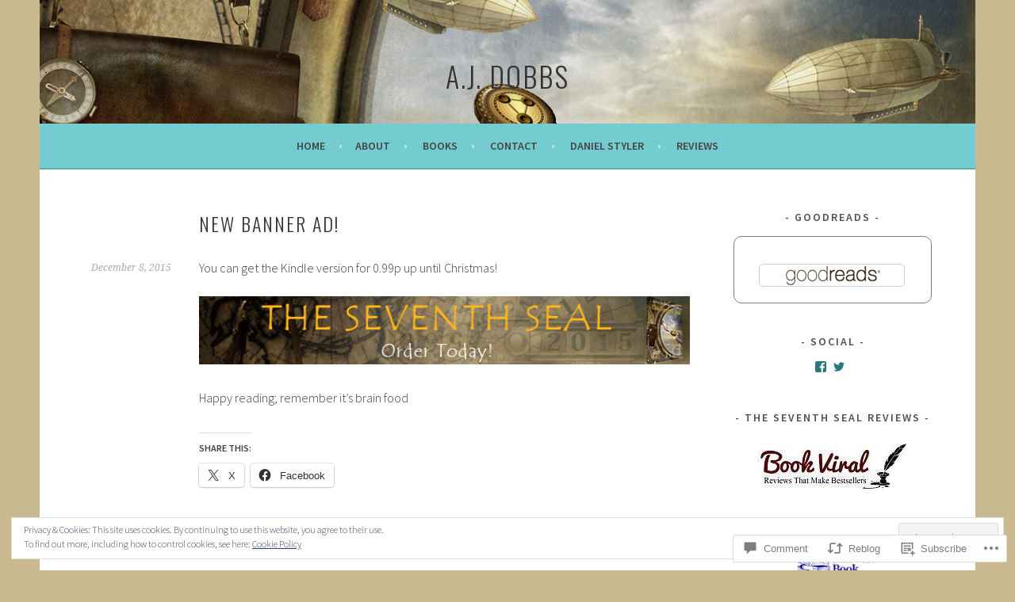

--- FILE ---
content_type: text/javascript; charset=utf-8
request_url: https://www.goodreads.com/review/custom_widget/14163129.Goodreads:%20read?cover_position=&cover_size=small&num_books=5&order=d&shelf=read&sort=date_added&widget_bg_transparent=&widget_id=14163129_read
body_size: 502
content:
  var widget_code = '  <div class=\"gr_custom_container_14163129_read\">\n    <h2 class=\"gr_custom_header_14163129_read\">\n    <a style=\"text-decoration: none;\" rel=\"nofollow\" href=\"https://www.goodreads.com/review/list/14163129-preeti-loona?shelf=read&amp;utm_medium=api&amp;utm_source=custom_widget\">Goodreads: read<\/a>\n    <\/h2>\n  <br style=\"clear: both\"/>\n  <center>\n    <a rel=\"nofollow\" href=\"https://www.goodreads.com/\"><img alt=\"goodreads.com\" style=\"border:0\" src=\"https://s.gr-assets.com/images/widget/widget_logo.gif\" /><\/a>\n  <\/center>\n  <noscript>\n    Share <a rel=\"nofollow\" href=\"https://www.goodreads.com/\">book reviews<\/a> and ratings with Preeti, and even join a <a rel=\"nofollow\" href=\"https://www.goodreads.com/group\">book club<\/a> on Goodreads.\n  <\/noscript>\n  <\/div>\n'
  var widget_div = document.getElementById('gr_custom_widget_14163129_read')
  if (widget_div) {
    widget_div.innerHTML = widget_code
  }
  else {
    document.write(widget_code)
  }
